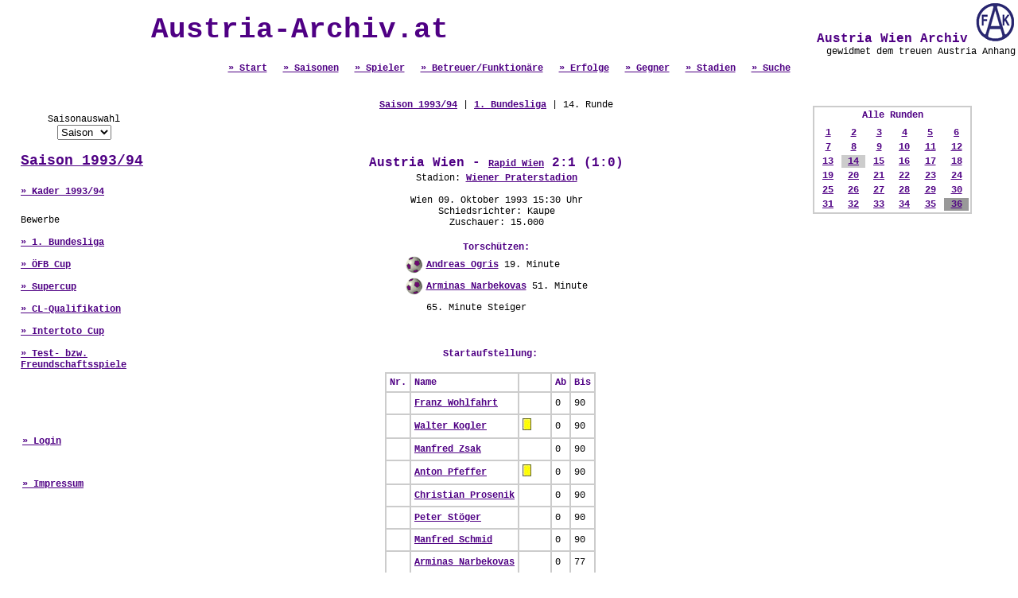

--- FILE ---
content_type: text/html; charset=UTF-8
request_url: http://www.austria-archiv.at/spiel.php?Spiel_ID=7582&Runde_ID=1415
body_size: 4737
content:
<html>
<head>
<title>Austria Wien Archiv - Die Online Statistik</title>
<meta name="description" content="Die gesamte Statistik des Traditionsvereins FK Austria Wien online.">
<meta name="keywords" content="Austria Wien, Statistik, Alle Spiele, Alle Spieler, Alle Tore, Austria Wien Archiv">
<meta http-equiv="Content-Type" content="text/html; charset=iso-8859-1">
<script type="text/javascript">
<!--
function PicPopup(Bild) 
{
 MeinFenster = window.open("galery.php?pic="+Bild, "Fotofenster");
 MeinFenster.focus();
}
//-->
</script>
<script language="JavaScript">
function change_saison(FORM_NAME)
{
href_value = FORM_NAME.saison.options[FORM_NAME.saison.selectedIndex].value;

if (href_value != "") 
 {
  document.location.href = href_value;
 }
}
</script>
<style type="text/css">
<!--
body {margin-left:0px; margin-top:0px; margin-right:0px;  margin-bottom:0px; }
a.verweis:link { font-family:"Courier New"; font-size:12px; font-weight:700; color:#4F0084; } 
a.verweis:visited { font-family:"Courier New"; font-size:12px; font-weight:700; color:#4F0084; } 
a.verweis:active { font-family:"Courier New"; font-size:12px; font-weight:700; color:#4F0084; } 
a.verweis:hover { font-family:"Courier New"; font-size:12px; font-weight:700; color:#808080; ; text-decoration: underline} 

a.verweislarge:link { font-family:"Courier New"; font-size:18px; font-weight:700; color:#4F0084; } 
a.verweislarge:visited { font-family:"Courier New"; font-size:18px; font-weight:700; color:#4F0084; } 
a.verweislarge:active { font-family:"Courier New"; font-size:18px; font-weight:700; color:#4F0084; } 
a.verweislarge:hover { font-family:"Courier New"; font-size:18px; font-weight:700; color:#808080; ; text-decoration: underline} 

.text1 { font-family: "Courier New"; font-size: 12px; font-style: normal; line-height: normal; text-decoration: none; font-weight: normal; color: #000000}
.text2 { font-family: "Courier New"; font-size: 12px; font-style: normal; line-height: normal; text-decoration: none; font-weight: normal; color: #666666}
.header { font-size: 12px; font-style: normal; line-height: normal; text-decoration: none; font-weight: 700; color: #4F0084; font-family: "Courier New"}
.headerlarge { font-size: 16px; font-style: normal; line-height: normal; text-decoration: none; font-weight: 700; color: #4F0084; font-family: "Courier New"}
.headerxxl { font-size: 36px; font-style: normal; line-height: normal; text-decoration: none; font-weight: 700; color: #4F0084; font-family: "Courier New"}

h1 { font-size: 36px; font-style: normal; line-height: normal; text-decoration: none; font-weight: 700; color: #4F0084; font-family: "Courier New"; }
-->
</style>
</head>
<body>



<table width="100%" border="0" cellpadding="0" cellspacing="0"  >
  <tr> 
	<td>
		<table width="100%">
		<tr>
		<td align="center" class="headerxxl">Austria-Archiv.at</td>
		<td align="right" valign="top" class="headerlarge">
			&nbsp;Austria Wien Archiv
			<a href="index.php" target="_self"><img src="images/fak-logo.gif" border="0"></a><br>
			<div class="text1">gewidmet dem treuen Austria Anhang</div>		  
		</td>
		</tr>
		<tr>
			<td align="center" valign="bottom" class="headerlarge" colspan=2>
				<a href="index.php" class=verweis>&raquo; Start</a>&nbsp;
				<a href="saison.php" class=verweis>&raquo; Saisonen</a>&nbsp;
				<a href="spieler.php" class=verweis>&raquo; Spieler</a>&nbsp;
				<a href="betreuer.php" class=verweis>&raquo; Betreuer/Funktion&auml;re</a>&nbsp;
				<a href="erfolge.php" class=verweis>&raquo; Erfolge</a>&nbsp;
				<a href="mannschaft.php" class=verweis>&raquo; Gegner</a>&nbsp;
				<a href="stadion.php" class=verweis>&raquo; Stadien</a>&nbsp;
				<a href="search.php" class=verweis>&raquo; Suche</a> </td>
		</tr>
		</table>
	</td>
</tr>
 
  <tr> 
          <td> 
            <table width="100%" border="0" cellspacing="0" cellpadding="0" height="100%">
              <tr> 
          <td width="25%" valign="top" align="left"> <p>&nbsp;</p> 
<table border="0" cellpadding="0" cellspacing="0">
  <tr> 
    <td valign="middle" align="center" width="200"> 
	<table border="1" width="90%" cellspacing="0" cellpadding="0" bordercolor="#FFFFFF">
		<tr><td> 
		<table border="0" width="100%">
		<tr> 
			<td height=5></td>
			<td height=5></td>
		</tr>
		<tr> 
			<td> </td>
			<td align="center" class="text1">Saisonauswahl<br>
				<form action="">
				<select name="saison" onchange="change_saison(this.form)">
				<option value="">Saison</option><option value="saison.php?Saison_ID=130">2025/26</option><option value="saison.php?Saison_ID=129">2024/25</option><option value="saison.php?Saison_ID=128">2023/24</option><option value="saison.php?Saison_ID=127">2022/23</option><option value="saison.php?Saison_ID=126">2021/22</option><option value="saison.php?Saison_ID=125">2020/21</option><option value="saison.php?Saison_ID=124">2019/20</option><option value="saison.php?Saison_ID=123">2018/19</option><option value="saison.php?Saison_ID=122">2017/18</option><option value="saison.php?Saison_ID=121">2016/17</option><option value="saison.php?Saison_ID=120">2015/16</option><option value="saison.php?Saison_ID=119">2014/15</option><option value="saison.php?Saison_ID=118">2013/14</option><option value="saison.php?Saison_ID=117">2012/13</option><option value="saison.php?Saison_ID=116">2011/12</option><option value="saison.php?Saison_ID=115">2010/11</option><option value="saison.php?Saison_ID=113">2009/10</option><option value="saison.php?Saison_ID=112">2008/09</option><option value="saison.php?Saison_ID=110">2007/08</option><option value="saison.php?Saison_ID=106">2006/07</option><option value="saison.php?Saison_ID=102">2005/06</option><option value="saison.php?Saison_ID=101">2004/05</option><option value="saison.php?Saison_ID=100">2003/04</option><option value="saison.php?Saison_ID=92">2002/03</option><option value="saison.php?Saison_ID=91">2001/02</option><option value="saison.php?Saison_ID=90">2000/01</option><option value="saison.php?Saison_ID=89">1999/00</option><option value="saison.php?Saison_ID=88">1998/99</option><option value="saison.php?Saison_ID=87">1997/98</option><option value="saison.php?Saison_ID=86">1996/97</option><option value="saison.php?Saison_ID=85">1995/96</option><option value="saison.php?Saison_ID=84">1994/95</option><option value="saison.php?Saison_ID=83">1993/94</option><option value="saison.php?Saison_ID=82">1992/93</option><option value="saison.php?Saison_ID=81">1991/92</option><option value="saison.php?Saison_ID=80">1990/91</option><option value="saison.php?Saison_ID=79">1989/90</option><option value="saison.php?Saison_ID=78">1988/89</option><option value="saison.php?Saison_ID=77">1987/88</option><option value="saison.php?Saison_ID=76">1986/87</option><option value="saison.php?Saison_ID=75">1985/86</option><option value="saison.php?Saison_ID=74">1984/85</option><option value="saison.php?Saison_ID=73">1983/84</option><option value="saison.php?Saison_ID=72">1982/83</option><option value="saison.php?Saison_ID=71">1981/82</option><option value="saison.php?Saison_ID=70">1980/81</option><option value="saison.php?Saison_ID=69">1979/80</option><option value="saison.php?Saison_ID=68">1978/79</option><option value="saison.php?Saison_ID=67">1977/78</option><option value="saison.php?Saison_ID=66">1976/77</option><option value="saison.php?Saison_ID=65">1975/76</option><option value="saison.php?Saison_ID=64">1974/75</option><option value="saison.php?Saison_ID=63">1973/74</option><option value="saison.php?Saison_ID=62">1972/73</option><option value="saison.php?Saison_ID=61">1971/72</option><option value="saison.php?Saison_ID=60">1970/71</option><option value="saison.php?Saison_ID=59">1969/70</option><option value="saison.php?Saison_ID=58">1968/69</option><option value="saison.php?Saison_ID=57">1967/68</option><option value="saison.php?Saison_ID=56">1966/67</option><option value="saison.php?Saison_ID=55">1965/66</option><option value="saison.php?Saison_ID=54">1964/65</option><option value="saison.php?Saison_ID=53">1963/64</option><option value="saison.php?Saison_ID=52">1962/63</option><option value="saison.php?Saison_ID=51">1961/62</option><option value="saison.php?Saison_ID=50">1960/61</option><option value="saison.php?Saison_ID=49">1959/60</option><option value="saison.php?Saison_ID=48">1958/59</option><option value="saison.php?Saison_ID=47">1957/58</option><option value="saison.php?Saison_ID=46">1956/57</option><option value="saison.php?Saison_ID=45">1955/56</option><option value="saison.php?Saison_ID=44">1954/55</option><option value="saison.php?Saison_ID=43">1953/54</option><option value="saison.php?Saison_ID=42">1952/53</option><option value="saison.php?Saison_ID=41">1951/52</option><option value="saison.php?Saison_ID=40">1950/51</option><option value="saison.php?Saison_ID=39">1949/50</option><option value="saison.php?Saison_ID=38">1948/49</option><option value="saison.php?Saison_ID=37">1947/48</option><option value="saison.php?Saison_ID=36">1946/47</option><option value="saison.php?Saison_ID=35">1945/46</option></select></form></td>
		</tr>
		<tr> 
			<td width=7></td>
			<td align=left class=headerlarge><a class=verweislarge href="saison.php?Saison_ID=83">Saison 1993/94</a></td>
		</tr>

		<tr> 
			<td height=5> </td>
			<td height=5><br><a href="kader.php?Saison_ID=83" class=verweis>&raquo; Kader 1993/94</a><br><br></td>
		</tr>
		<tr> 
			<td width=7>&nbsp;</td>
			<td rowspan=2 class=text1>Bewerbe<br><br><a href="runde.php?Bewerb_ID=62" class=verweis>&raquo; 1. Bundesliga</a><br><br><a href="runde.php?Bewerb_ID=128" class=verweis>&raquo; ÖFB Cup</a><br><br><a href="runde.php?Bewerb_ID=127" class=verweis>&raquo; Supercup</a><br><br><a href="runde.php?Bewerb_ID=129" class=verweis>&raquo; CL-Qualifikation</a><br><br><a href="runde.php?Bewerb_ID=125" class=verweis>&raquo; Intertoto Cup</a><br><br><a href="runde.php?Bewerb_ID=124" class=verweis>&raquo; Test- bzw. Freundschaftsspiele</a><br><br>
			</td>
		</tr>
		<tr> 
			<td width=7 height=3></td>
		</tr>
		<tr> 
			<td width=7 height=3></td>
		</tr>	
		</table>
		</td></tr><tr><td align="left"><br><br><br>&nbsp;&nbsp;&nbsp;&nbsp;<a href="admin/" target="_blank" class=verweis>&raquo; Login</a>
		<br><br><br>&nbsp;&nbsp;&nbsp;&nbsp;<a href="about.php" class=verweis>&raquo; Impressum</a></td></tr>
		</table></td>
  </tr>
  <tr> 
    <td valign="middle" width="200" height="25" align="center">&nbsp;</td>
  </tr>
  <tr> 
    <td width="200" align="center"> </td>
  </tr>
  <tr> 
    <td width="200">&nbsp;</td>
  </tr>
</table>

</td>
          <td width="50%" height="500" valign="top" class="text1">
		  <br>
            <br>
                  <table width="95%" border="0" cellspacing="0" cellpadding="0">
              <tr align="center"> 
                <td class="text1" colspan="2" valign="top"><a class=verweis href="saison.php?Saison_ID=83">Saison 1993/94</a> | <a class=verweis href="runde.php?Bewerb_ID=62">1. Bundesliga</a> | 14. Runde</td>
              </tr>
              <tr> 
                <td colspan="2" align="center" valign="top"><br>
                  <br>
                  <br>
                <table><tr><td class=headerlarge align=center>Austria Wien - <a class="verweis" href="mannschaft.php?Mannschaft_ID=7">Rapid Wien</a> 2:1 (1:0)</td></tr></table></td>
              </tr>
              <tr> 
                <td colspan="2" align="center" valign="top" class="text1">Stadion: <a class="verweis" href="stadion.php?Stadion_ID=18">Wiener Praterstadion</a><br><br>Wien 09. Oktober 1993 15:30 Uhr<br>Schiedsrichter: Kaupe<br>Zuschauer: 15.000</td>
              </tr>
              <tr> 
                <td colspan="2" align="center" valign="top" class="header">&nbsp;</td>
              </tr>
              <tr> 
                <td colspan="2" align="center" valign="top" class="text1"><table><tr> 
                <td colspan="2" align="center" valign="top" class="header">Torsch&uuml;tzen:</td>
              </tr><tr valign=middle>
					<td><img src="images/tor_mini.gif"></td><td height=25 class=text1><a class=verweis href="spieler.php?Spieler_ID=131&Runde_ID=1415">Andreas 
					Ogris</a> 19. Minute  </td></tr><tr valign=middle>
					<td><img src="images/tor_mini.gif"></td><td height=25 class=text1><a class=verweis href="spieler.php?Spieler_ID=231&Runde_ID=1415">Arminas 
					Narbekovas</a> 51. Minute  </td></tr><tr valign=middle>
					<td></td><td height=25 class=text1>65. Minute  
					 Steiger </td></tr></table></td>
              </tr>
              <tr> 
                <td valign="top">&nbsp;</td>
                <td valign="top">&nbsp;</td>
              </tr>
              <tr> 
                <td colspan="2" valign="top" class="text1"></td>
              </tr>
              <tr> 
                <td valign="top">&nbsp;</td>
                <td valign="top">&nbsp;</td>
              </tr>
              <tr> 
                <td align="center" valign="top"> <p class="header"><p class=header>Startaufstellung:</p><p><table border="1" cellspacing="0" cellpadding="4" bordercolor="#CCCCCC">
				<tr><td class=header>Nr.<td class=header>Name</td><td class=header>&nbsp;</td>
				<td class=header>Ab</td><td class=header>Bis</td></tr><tr><td class=text1>&nbsp;</td>
					<td class=text1><a class=verweis href="spieler.php?Spieler_ID=37">Franz 
					Wohlfahrt</a></td><td align="center">&nbsp;&nbsp;&nbsp;</td><td class=text1>0</td><td class=text1>90</td></tr><tr><td class=text1>&nbsp;</td>
					<td class=text1><a class=verweis href="spieler.php?Spieler_ID=183">Walter 
					Kogler</a></td><td align="center"><img src="images/gelb.jpg">&nbsp;&nbsp;</td><td class=text1>0</td><td class=text1>90</td></tr><tr><td class=text1>&nbsp;</td>
					<td class=text1><a class=verweis href="spieler.php?Spieler_ID=177">Manfred 
					Zsak</a></td><td align="center">&nbsp;&nbsp;&nbsp;</td><td class=text1>0</td><td class=text1>90</td></tr><tr><td class=text1>&nbsp;</td>
					<td class=text1><a class=verweis href="spieler.php?Spieler_ID=71">Anton 
					Pfeffer</a></td><td align="center"><img src="images/gelb.jpg">&nbsp;&nbsp;</td><td class=text1>0</td><td class=text1>90</td></tr><tr><td class=text1>&nbsp;</td>
					<td class=text1><a class=verweis href="spieler.php?Spieler_ID=190">Christian 
					Prosenik</a></td><td align="center">&nbsp;&nbsp;&nbsp;</td><td class=text1>0</td><td class=text1>90</td></tr><tr><td class=text1>&nbsp;</td>
					<td class=text1><a class=verweis href="spieler.php?Spieler_ID=72">Peter 
					Stöger</a></td><td align="center">&nbsp;&nbsp;&nbsp;</td><td class=text1>0</td><td class=text1>90</td></tr><tr><td class=text1>&nbsp;</td>
					<td class=text1><a class=verweis href="spieler.php?Spieler_ID=41">Manfred 
					Schmid</a></td><td align="center">&nbsp;&nbsp;&nbsp;</td><td class=text1>0</td><td class=text1>90</td></tr><tr><td class=text1>&nbsp;</td>
					<td class=text1><a class=verweis href="spieler.php?Spieler_ID=231">Arminas 
					Narbekovas</a></td><td align="center">&nbsp;&nbsp;&nbsp;</td><td class=text1>0</td><td class=text1>77</td></tr><tr><td class=text1>&nbsp;</td>
					<td class=text1><a class=verweis href="spieler.php?Spieler_ID=8">Thomas 
					Flögel</a></td><td align="center">&nbsp;&nbsp;&nbsp;</td><td class=text1>0</td><td class=text1>90</td></tr><tr><td class=text1>&nbsp;</td>
					<td class=text1><a class=verweis href="spieler.php?Spieler_ID=131">Andreas 
					Ogris</a></td><td align="center">&nbsp;&nbsp;&nbsp;</td><td class=text1>0</td><td class=text1>90</td></tr><tr><td class=text1>&nbsp;</td>
					<td class=text1><a class=verweis href="spieler.php?Spieler_ID=211">Ralph 
					Hasenhüttl</a></td><td align="center">&nbsp;&nbsp;&nbsp;</td><td class=text1>0</td><td class=text1>90</td></tr></table></p> </p>
                </td>
                <td align="center" valign="top"> <p class="header">&nbsp;</p>
                </td>
              </tr>
              <tr> 
                <td align="center" valign="top"> <p class="header"><p class=header>Einwechslungen:</p><p><table border="1" cellspacing="0" cellpadding="4" bordercolor="#CCCCCC"><tr><td class=header>Nr.<td class=header>Eingewechselt</td><td class=header>Ausgewechselt</td><td class=header>&nbsp;</td>
							  <td class=header>Ab</td><td class=header>Bis</td></tr><tr><td class=text1>&nbsp;</td>
					<td class=text1><a class=verweis href="spieler.php?Spieler_ID=281">Eric Alexander 
					Orie</a></td><td class=text1>Arminas Narbekovas</td><td align="center">&nbsp;&nbsp;&nbsp;</td><td class=text1>77</td><td class=text1>90</td></tr><tr><td class=text1>&nbsp;</td>
					<td class=text1><a class=verweis href="spieler.php?Spieler_ID=236">Marcus 
					Pürk</a></td><td class=text1>Ralph Hasenhüttl</td><td align="center">&nbsp;&nbsp;&nbsp;</td><td class=text1>90</td><td class=text1>91</td></tr></table></p></p>
                </td>
                <td valign="top">&nbsp;</td>
              </tr>
              <tr>
                <td align="center" valign="top">&nbsp;</td>
                <td valign="top">&nbsp;</td>
              </tr>
              <tr align="left">
                <td colspan="2" valign="top" class="text1"><span class="textv"> </span></td>
              </tr>
              <tr align="left">
                <td colspan="2" valign="top" class="text1">&nbsp;</td>
              </tr>
              <tr align="left">
                <td colspan="2" valign="top" class="text1"></td>
                </tr>
              <tr align="left">
                <td colspan="2" valign="top" class="text1">&nbsp;</td>
              </tr>
            </table>
            </td>
          <td width="25%" align="center" valign="top"> <br>
            <br>
                  <table border="0" cellspacing="0" cellpadding="0" width="200">
                    <tr> 
                      <td valign="middle" align="center" height="15" width="15">&nbsp;</td>
                      <td valign="middle" align="center" height="15" class="link" width="173"> 
                        <div align="left"><table border=1 width="200"cellpadding=0 cellspacing=0 bordercolor="#CCCCCC"><tr><td> 
		<table border="0" width="100%">
          <tr><td colspan=6 class=header align=center valign=middle>Alle Runden</td></tr>
		  <tr><td align=center valign=middle><tr>
				<td align=center><a class="verweis" href="spiel.php?Spiel_ID=7517">1</a></td>
				<td align=center><a class="verweis" href="spiel.php?Spiel_ID=7522">2</a></td>
				<td align=center><a class="verweis" href="spiel.php?Spiel_ID=7527">3</a></td>
				<td align=center><a class="verweis" href="spiel.php?Spiel_ID=7532">4</a></td>
				<td align=center><a class="verweis" href="spiel.php?Spiel_ID=7537">5</a></td>
				<td align=center><a class="verweis" href="spiel.php?Spiel_ID=7542">6</a></td></tr><tr>
				<td align=center><a class="verweis" href="spiel.php?Spiel_ID=7547">7</a></td>
				<td align=center><a class="verweis" href="spiel.php?Spiel_ID=7552">8</a></td>
				<td align=center><a class="verweis" href="spiel.php?Spiel_ID=7557">9</a></td>
				<td align=center><a class="verweis" href="spiel.php?Spiel_ID=7562">10</a></td>
				<td align=center><a class="verweis" href="spiel.php?Spiel_ID=7565">11</a></td>
				<td align=center><a class="verweis" href="spiel.php?Spiel_ID=7572">12</a></td></tr><tr>
				<td align=center><a class="verweis" href="spiel.php?Spiel_ID=7577">13</a></td>
				<td align=center bgcolor="#CCCCCC"><a class="verweis" href="spiel.php?Spiel_ID=7582">14</a></td>
				<td align=center><a class="verweis" href="spiel.php?Spiel_ID=7587">15</a></td>
				<td align=center><a class="verweis" href="spiel.php?Spiel_ID=7592">16</a></td>
				<td align=center><a class="verweis" href="spiel.php?Spiel_ID=7597">17</a></td>
				<td align=center><a class="verweis" href="spiel.php?Spiel_ID=7602">18</a></td></tr><tr>
				<td align=center><a class="verweis" href="spiel.php?Spiel_ID=7607">19</a></td>
				<td align=center><a class="verweis" href="spiel.php?Spiel_ID=7612">20</a></td>
				<td align=center><a class="verweis" href="spiel.php?Spiel_ID=7617">21</a></td>
				<td align=center><a class="verweis" href="spiel.php?Spiel_ID=7622">22</a></td>
				<td align=center><a class="verweis" href="spiel.php?Spiel_ID=7627">23</a></td>
				<td align=center><a class="verweis" href="spiel.php?Spiel_ID=7632">24</a></td></tr><tr>
				<td align=center><a class="verweis" href="spiel.php?Spiel_ID=7637">25</a></td>
				<td align=center><a class="verweis" href="spiel.php?Spiel_ID=7642">26</a></td>
				<td align=center><a class="verweis" href="spiel.php?Spiel_ID=7647">27</a></td>
				<td align=center><a class="verweis" href="spiel.php?Spiel_ID=7652">28</a></td>
				<td align=center><a class="verweis" href="spiel.php?Spiel_ID=7657">29</a></td>
				<td align=center><a class="verweis" href="spiel.php?Spiel_ID=7662">30</a></td></tr><tr>
				<td align=center><a class="verweis" href="spiel.php?Spiel_ID=7667">31</a></td>
				<td align=center><a class="verweis" href="spiel.php?Spiel_ID=7672">32</a></td>
				<td align=center><a class="verweis" href="spiel.php?Spiel_ID=7677">33</a></td>
				<td align=center><a class="verweis" href="spiel.php?Spiel_ID=7682">34</a></td>
				<td align=center><a class="verweis" href="spiel.php?Spiel_ID=7687">35</a></td>
				<td align=center bgcolor="#999999"><a class="verweis" href="spiel.php?Spiel_ID=7692">36</a></td></tr></td></tr></table></table></div></td>
                    </tr>
                    <tr> 
                      <td valign="middle" align="center" width="15">&nbsp;</td>
                      <td valign="middle" align="left" width="173">&nbsp; </td>
                    </tr>
                    <tr> 
                      <td valign="middle" align="center" height="25" width="15">&nbsp;</td>
                      <td valign="middle" align="left" height="25" width="173"></td>
                    </tr>
                    <tr> 
                      <td valign="middle" align="center" width="15">&nbsp;</td>
                      <td valign="middle" align="left" width="173">&nbsp; </td>
                    </tr>
                    <tr> 
                      <td height="25" width="15">&nbsp;</td>
                      <td width="173">&nbsp;</td>
                    </tr>
                </table> </td>
              </tr>
            </table>
          </td>
        </tr>
		<tr>
		  <td valign="bottom" class="text1" align="center"><table border="1" bordercolor="#CCCCCC" cellspacing="0" cellpadding="4"><tr><td colspan=7 class=header align=center>Die letzten 25 Spiele gegen Rapid Wien</td></tr>
			<tr><td class=text1>28.09.2025</td>
			<td align=left class=text1>Bundesliga Grunddurchgang - 8. Runde</td>
			<td class=header align=center>Rapid Wien - Austria Wien</td>
			<td class=header nowrap>1 : 3</td>
			<td class=header nowrap>(0 : 1)</td>
			<td><a class=verweis href="spiel.php?Spiel_ID=25504&Runde_ID=4629">Details</a></td>
			<td class="text1">&nbsp;</td></tr>
			<tr><td class=text1>11.05.2025</td>
			<td align=left class=text1>Bundesliga Meistergruppe - 30. Runde</td>
			<td class=header align=center>Austria Wien - Rapid Wien</td>
			<td class=header nowrap>1 : 2</td>
			<td class=header nowrap>(0 : 1)</td>
			<td><a class=verweis href="spiel.php?Spiel_ID=25408&Runde_ID=4604">Details</a></td>
			<td class="text1">&nbsp;</td></tr>
			<tr><td class=text1>13.04.2025</td>
			<td align=left class=text1>Bundesliga Meistergruppe - 25. Runde</td>
			<td class=header align=center>Rapid Wien - Austria Wien</td>
			<td class=header nowrap>2 : 0</td>
			<td class=header nowrap>(1 : 0)</td>
			<td><a class=verweis href="spiel.php?Spiel_ID=25393&Runde_ID=4599">Details</a></td>
			<td class="text1">&nbsp;</td></tr>
			<tr><td class=text1>16.02.2025</td>
			<td align=left class=text1>Bundesliga Grunddurchgang - 18. Runde</td>
			<td class=header align=center>Austria Wien - Rapid Wien</td>
			<td class=header nowrap>2 : 1</td>
			<td class=header nowrap>(1 : 1)</td>
			<td><a class=verweis href="spiel.php?Spiel_ID=25360&Runde_ID=4592">Details</a></td>
			<td class="text1">&nbsp;</td></tr>
			<tr><td class=text1>22.09.2024</td>
			<td align=left class=text1>Bundesliga Grunddurchgang - 7. Runde</td>
			<td class=header align=center>Rapid Wien - Austria Wien</td>
			<td class=header nowrap>2 : 1</td>
			<td class=header nowrap>(1 : 1)</td>
			<td><a class=verweis href="spiel.php?Spiel_ID=25294&Runde_ID=4581">Details</a></td>
			<td class="text1">&nbsp;</td></tr>
			<tr><td class=text1>24.02.2024</td>
			<td align=left class=text1>Bundesliga Grunddurchgang - 20. Runde</td>
			<td class=header align=center>Rapid Wien - Austria Wien</td>
			<td class=header nowrap>3 : 0</td>
			<td class=header nowrap>(3 : 0)</td>
			<td><a class=verweis href="spiel.php?Spiel_ID=25172&Runde_ID=4550">Details</a></td>
			<td class="text1">&nbsp;</td></tr>
			<tr><td class=text1>01.10.2023</td>
			<td align=left class=text1>Bundesliga Grunddurchgang - 9. Runde</td>
			<td class=header align=center>Austria Wien - Rapid Wien</td>
			<td class=header nowrap>0 : 0</td>
			<td class=header nowrap>(0 : 0)</td>
			<td><a class=verweis href="spiel.php?Spiel_ID=25106&Runde_ID=4539">Details</a></td>
			<td class="text1">&nbsp;</td></tr>
			<tr><td class=text1>14.05.2023</td>
			<td align=left class=text1>Bundesliga Meistergruppe - 29. Runde</td>
			<td class=header align=center>Austria Wien - Rapid Wien</td>
			<td class=header nowrap>3 : 1</td>
			<td class=header nowrap>(2 : 1)</td>
			<td><a class=verweis href="spiel.php?Spiel_ID=25004&Runde_ID=4517">Details</a></td>
			<td class="text1">&nbsp;</td></tr>
			<tr><td class=text1>16.04.2023</td>
			<td align=left class=text1>Bundesliga Meistergruppe - 25. Runde</td>
			<td class=header align=center>Rapid Wien - Austria Wien</td>
			<td class=header nowrap>3 : 3</td>
			<td class=header nowrap>(2 : 2)</td>
			<td><a class=verweis href="spiel.php?Spiel_ID=24989&Runde_ID=4512">Details</a></td>
			<td class="text1">&nbsp;</td></tr>
			<tr><td class=text1>19.03.2023</td>
			<td align=left class=text1>Bundesliga Grunddurchgang - 22. Runde</td>
			<td class=header align=center>Austria Wien - Rapid Wien</td>
			<td class=header nowrap>2 : 0</td>
			<td class=header nowrap>(1 : 0)</td>
			<td><a class=verweis href="spiel.php?Spiel_ID=24966&Runde_ID=4502">Details</a></td>
			<td class="text1">&nbsp;</td></tr>
			<tr><td class=text1>09.10.2022</td>
			<td align=left class=text1>Bundesliga Grunddurchgang - 11. Runde</td>
			<td class=header align=center>Rapid Wien - Austria Wien</td>
			<td class=header nowrap>1 : 2</td>
			<td class=header nowrap>(0 : 2)</td>
			<td><a class=verweis href="spiel.php?Spiel_ID=24900&Runde_ID=4491">Details</a></td>
			<td class="text1">&nbsp;</td></tr>
			<tr><td class=text1>08.05.2022</td>
			<td align=left class=text1>Bundesliga Meistergruppe - 30. Runde</td>
			<td class=header align=center>Austria Wien - Rapid Wien</td>
			<td class=header nowrap>1 : 1</td>
			<td class=header nowrap>(0 : 1)</td>
			<td><a class=verweis href="spiel.php?Spiel_ID=24797&Runde_ID=4471">Details</a></td>
			<td class="text1">&nbsp;</td></tr>
			<tr><td class=text1>20.03.2022</td>
			<td align=left class=text1>Bundesliga Meistergruppe - 24. Runde</td>
			<td class=header align=center>Rapid Wien - Austria Wien</td>
			<td class=header nowrap>1 : 1</td>
			<td class=header nowrap>(1 : 1)</td>
			<td><a class=verweis href="spiel.php?Spiel_ID=24779&Runde_ID=4465">Details</a></td>
			<td class="text1">&nbsp;</td></tr>
			<tr><td class=text1>04.12.2021</td>
			<td align=left class=text1>Bundesliga Grunddurchgang - 17. Runde</td>
			<td class=header align=center>Rapid Wien - Austria Wien</td>
			<td class=header nowrap>1 : 1</td>
			<td class=header nowrap>(1 : 1)</td>
			<td><a class=verweis href="spiel.php?Spiel_ID=24709&Runde_ID=4450">Details</a></td>
			<td class="text1">&nbsp;</td></tr>
			<tr><td class=text1>29.08.2021</td>
			<td align=left class=text1>Bundesliga Grunddurchgang - 6. Runde</td>
			<td class=header align=center>Austria Wien - Rapid Wien</td>
			<td class=header nowrap>1 : 1</td>
			<td class=header nowrap>(1 : 0)</td>
			<td><a class=verweis href="spiel.php?Spiel_ID=24643&Runde_ID=4439">Details</a></td>
			<td class="text1">&nbsp;</td></tr>
			<tr><td class=text1>07.03.2021</td>
			<td align=left class=text1>Bundesliga Grunddurchgang - 20. Runde</td>
			<td class=header align=center>Austria Wien - Rapid Wien</td>
			<td class=header nowrap>0 : 0</td>
			<td class=header nowrap>(0 : 0)</td>
			<td><a class=verweis href="spiel.php?Spiel_ID=24561&Runde_ID=4417">Details</a></td>
			<td class="text1">&nbsp;</td></tr>
			<tr><td class=text1>29.11.2020</td>
			<td align=left class=text1>Bundesliga Grunddurchgang - 9. Runde</td>
			<td class=header align=center>Rapid Wien - Austria Wien</td>
			<td class=header nowrap>1 : 1</td>
			<td class=header nowrap>(1 : 1)</td>
			<td><a class=verweis href="spiel.php?Spiel_ID=24495&Runde_ID=4406">Details</a></td>
			<td class="text1">&nbsp;</td></tr>
			<tr><td class=text1>08.12.2019</td>
			<td align=left class=text1>Bundesliga Grunddurchgang - 17. Runde</td>
			<td class=header align=center>Rapid Wien - Austria Wien</td>
			<td class=header nowrap>2 : 2</td>
			<td class=header nowrap>(1 : 2)</td>
			<td><a class=verweis href="spiel.php?Spiel_ID=24340&Runde_ID=4371">Details</a></td>
			<td class="text1">&nbsp;</td></tr>
			<tr><td class=text1>01.09.2019</td>
			<td align=left class=text1>Bundesliga Grunddurchgang - 6. Runde</td>
			<td class=header align=center>Austria Wien - Rapid Wien</td>
			<td class=header nowrap>1 : 3</td>
			<td class=header nowrap>(1 : 1)</td>
			<td><a class=verweis href="spiel.php?Spiel_ID=24274&Runde_ID=4360">Details</a></td>
			<td class="text1">&nbsp;</td></tr>
			<tr><td class=text1>16.12.2018</td>
			<td align=left class=text1>Bundesliga Grunddurchgang - 18. Runde</td>
			<td class=header align=center>Austria Wien - Rapid Wien</td>
			<td class=header nowrap>6 : 1</td>
			<td class=header nowrap>(4 : 1)</td>
			<td><a class=verweis href="spiel.php?Spiel_ID=24022&Runde_ID=4328">Details</a></td>
			<td class="text1">&nbsp;</td></tr>
			<tr><td class=text1>16.09.2018</td>
			<td align=left class=text1>Bundesliga Grunddurchgang - 7. Runde</td>
			<td class=header align=center>Rapid Wien - Austria Wien</td>
			<td class=header nowrap>0 : 1</td>
			<td class=header nowrap>(0 : 0)</td>
			<td><a class=verweis href="spiel.php?Spiel_ID=23956&Runde_ID=4317">Details</a></td>
			<td class="text1">&nbsp;</td></tr>
			<tr><td class=text1>15.04.2018</td>
			<td align=left class=text1>Bundesliga - 30. Runde</td>
			<td class=header align=center>Austria Wien - Rapid Wien</td>
			<td class=header nowrap>0 : 4</td>
			<td class=header nowrap>(0 : 2)</td>
			<td><a class=verweis href="spiel.php?Spiel_ID=23819&Runde_ID=4288">Details</a></td>
			<td class="text1">&nbsp;</td></tr>
			<tr><td class=text1>04.02.2018</td>
			<td align=left class=text1>Bundesliga - 21. Runde</td>
			<td class=header align=center>Rapid Wien - Austria Wien</td>
			<td class=header nowrap>1 : 1</td>
			<td class=header nowrap>(0 : 0)</td>
			<td><a class=verweis href="spiel.php?Spiel_ID=23774&Runde_ID=4279">Details</a></td>
			<td class="text1">&nbsp;</td></tr>
			<tr><td class=text1>25.10.2017</td>
			<td align=left class=text1>ÖFB Cup - 3. Runde</td>
			<td class=header align=center>Austria Wien - Rapid Wien</td>
			<td class=header nowrap>1 : 2</td>
			<td class=header nowrap>(0 : 1)</td>
			<td><a class=verweis href="spiel.php?Spiel_ID=23661&Runde_ID=4254">Details</a></td>
			<td class="text1">&nbsp;</td></tr>
			<tr><td class=text1>22.10.2017</td>
			<td align=left class=text1>Bundesliga - 12. Runde</td>
			<td class=header align=center>Austria Wien - Rapid Wien</td>
			<td class=header nowrap>0 : 1</td>
			<td class=header nowrap>(0 : 0)</td>
			<td><a class=verweis href="spiel.php?Spiel_ID=23729&Runde_ID=4270">Details</a></td>
			<td class="text1">&nbsp;</td></tr></table><br>
	        <br>
          </td></tr>
		<tr>
	<td valign="bottom" align="center"><a class="verweis" href="#" onClick="history.go(-1)"><br>
	  Zur&uuml;ck</a></td>
</tr>
		<tr>
		  <td valign="bottom" align="center">&nbsp;</td>
  </tr>
		<tr>
          <td valign="bottom" align="center" class="text2">Sollte Ihnen ein Fehler in unserer Statistik aufgefallen sein oder haben Sie Erg&auml;nzungen? Schicken Sie uns bitte ein <a class="verweis" href="mailto:webmaster@austria-archiv.at">E-Mail</a>. </td>
  </tr>
		      </table>
<script src="http://www.google-analytics.com/urchin.js" type="text/javascript">
</script>
<script type="text/javascript">
_uacct = "UA-1292778-1";
urchinTracker();
</script>
</body>
</html>